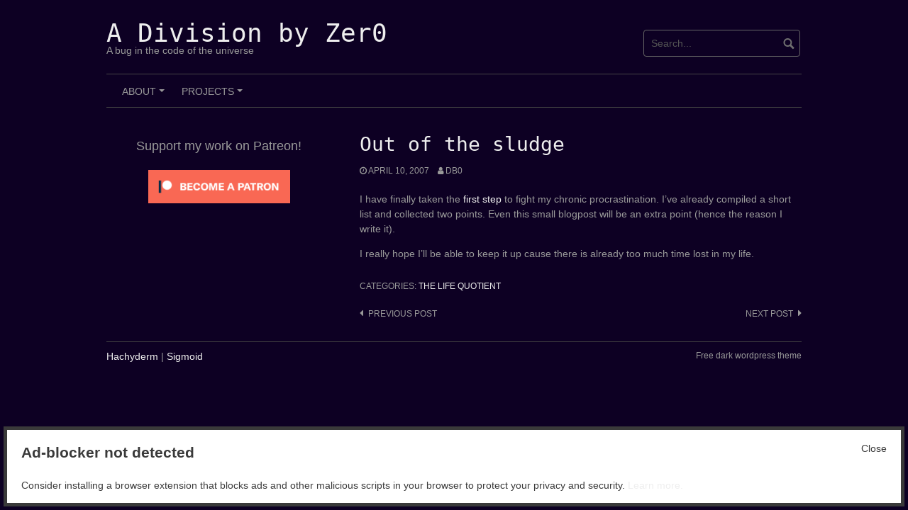

--- FILE ---
content_type: text/html; charset=UTF-8
request_url: https://dbzer0.com/blog/out-of-the-sludge/
body_size: 9628
content:
<!DOCTYPE html>
<html lang="en-US" prefix="og: http://ogp.me/ns# article: http://ogp.me/ns/article#">
<head>
<meta charset="UTF-8">
<meta name="viewport" content="width=device-width, initial-scale=1">
<link rel="profile" href="http://gmpg.org/xfn/11">
<link rel="pingback" href="https://dbzer0.com/xmlrpc.php">


<title>Out of the sludge &#8211; A Division by Zer0</title>
<meta name='robots' content='max-image-preview:large' />
<link rel='dns-prefetch' href='//stats.wp.com' />
<link rel='dns-prefetch' href='//widgets.wp.com' />
<link rel='dns-prefetch' href='//s0.wp.com' />
<link rel='dns-prefetch' href='//0.gravatar.com' />
<link rel='dns-prefetch' href='//1.gravatar.com' />
<link rel='dns-prefetch' href='//2.gravatar.com' />
<link rel='dns-prefetch' href='//jetpack.wordpress.com' />
<link rel='dns-prefetch' href='//public-api.wordpress.com' />
<link rel='preconnect' href='//i0.wp.com' />
<link rel='preconnect' href='//c0.wp.com' />
<link rel="alternate" type="application/rss+xml" title="A Division by Zer0 &raquo; Feed" href="https://dbzer0.com/feed/" />
<link rel="alternate" type="application/rss+xml" title="A Division by Zer0 &raquo; Comments Feed" href="https://dbzer0.com/comments/feed/" />
<link rel="alternate" title="oEmbed (JSON)" type="application/json+oembed" href="https://dbzer0.com/wp-json/oembed/1.0/embed?url=https%3A%2F%2Fdbzer0.com%2Fblog%2Fout-of-the-sludge%2F" />
<link rel="alternate" title="oEmbed (XML)" type="text/xml+oembed" href="https://dbzer0.com/wp-json/oembed/1.0/embed?url=https%3A%2F%2Fdbzer0.com%2Fblog%2Fout-of-the-sludge%2F&#038;format=xml" />
<style id='wp-img-auto-sizes-contain-inline-css' type='text/css'>
img:is([sizes=auto i],[sizes^="auto," i]){contain-intrinsic-size:3000px 1500px}
/*# sourceURL=wp-img-auto-sizes-contain-inline-css */
</style>
<link rel='stylesheet' id='ftf-dma-styles-css' href='https://dbzer0.com/wp-content/plugins/detect-missing-adblocker/dist/css/styles.min.css?ver=1752548736' type='text/css' media='all' />
<link rel='stylesheet' id='jetpack_related-posts-css' href='https://c0.wp.com/p/jetpack/15.4/modules/related-posts/related-posts.css' type='text/css' media='all' />
<style id='wp-emoji-styles-inline-css' type='text/css'>

	img.wp-smiley, img.emoji {
		display: inline !important;
		border: none !important;
		box-shadow: none !important;
		height: 1em !important;
		width: 1em !important;
		margin: 0 0.07em !important;
		vertical-align: -0.1em !important;
		background: none !important;
		padding: 0 !important;
	}
/*# sourceURL=wp-emoji-styles-inline-css */
</style>
<style id='wp-block-library-inline-css' type='text/css'>
:root{--wp-block-synced-color:#7a00df;--wp-block-synced-color--rgb:122,0,223;--wp-bound-block-color:var(--wp-block-synced-color);--wp-editor-canvas-background:#ddd;--wp-admin-theme-color:#007cba;--wp-admin-theme-color--rgb:0,124,186;--wp-admin-theme-color-darker-10:#006ba1;--wp-admin-theme-color-darker-10--rgb:0,107,160.5;--wp-admin-theme-color-darker-20:#005a87;--wp-admin-theme-color-darker-20--rgb:0,90,135;--wp-admin-border-width-focus:2px}@media (min-resolution:192dpi){:root{--wp-admin-border-width-focus:1.5px}}.wp-element-button{cursor:pointer}:root .has-very-light-gray-background-color{background-color:#eee}:root .has-very-dark-gray-background-color{background-color:#313131}:root .has-very-light-gray-color{color:#eee}:root .has-very-dark-gray-color{color:#313131}:root .has-vivid-green-cyan-to-vivid-cyan-blue-gradient-background{background:linear-gradient(135deg,#00d084,#0693e3)}:root .has-purple-crush-gradient-background{background:linear-gradient(135deg,#34e2e4,#4721fb 50%,#ab1dfe)}:root .has-hazy-dawn-gradient-background{background:linear-gradient(135deg,#faaca8,#dad0ec)}:root .has-subdued-olive-gradient-background{background:linear-gradient(135deg,#fafae1,#67a671)}:root .has-atomic-cream-gradient-background{background:linear-gradient(135deg,#fdd79a,#004a59)}:root .has-nightshade-gradient-background{background:linear-gradient(135deg,#330968,#31cdcf)}:root .has-midnight-gradient-background{background:linear-gradient(135deg,#020381,#2874fc)}:root{--wp--preset--font-size--normal:16px;--wp--preset--font-size--huge:42px}.has-regular-font-size{font-size:1em}.has-larger-font-size{font-size:2.625em}.has-normal-font-size{font-size:var(--wp--preset--font-size--normal)}.has-huge-font-size{font-size:var(--wp--preset--font-size--huge)}.has-text-align-center{text-align:center}.has-text-align-left{text-align:left}.has-text-align-right{text-align:right}.has-fit-text{white-space:nowrap!important}#end-resizable-editor-section{display:none}.aligncenter{clear:both}.items-justified-left{justify-content:flex-start}.items-justified-center{justify-content:center}.items-justified-right{justify-content:flex-end}.items-justified-space-between{justify-content:space-between}.screen-reader-text{border:0;clip-path:inset(50%);height:1px;margin:-1px;overflow:hidden;padding:0;position:absolute;width:1px;word-wrap:normal!important}.screen-reader-text:focus{background-color:#ddd;clip-path:none;color:#444;display:block;font-size:1em;height:auto;left:5px;line-height:normal;padding:15px 23px 14px;text-decoration:none;top:5px;width:auto;z-index:100000}html :where(.has-border-color){border-style:solid}html :where([style*=border-top-color]){border-top-style:solid}html :where([style*=border-right-color]){border-right-style:solid}html :where([style*=border-bottom-color]){border-bottom-style:solid}html :where([style*=border-left-color]){border-left-style:solid}html :where([style*=border-width]){border-style:solid}html :where([style*=border-top-width]){border-top-style:solid}html :where([style*=border-right-width]){border-right-style:solid}html :where([style*=border-bottom-width]){border-bottom-style:solid}html :where([style*=border-left-width]){border-left-style:solid}html :where(img[class*=wp-image-]){height:auto;max-width:100%}:where(figure){margin:0 0 1em}html :where(.is-position-sticky){--wp-admin--admin-bar--position-offset:var(--wp-admin--admin-bar--height,0px)}@media screen and (max-width:600px){html :where(.is-position-sticky){--wp-admin--admin-bar--position-offset:0px}}

/*# sourceURL=wp-block-library-inline-css */
</style><style id='global-styles-inline-css' type='text/css'>
:root{--wp--preset--aspect-ratio--square: 1;--wp--preset--aspect-ratio--4-3: 4/3;--wp--preset--aspect-ratio--3-4: 3/4;--wp--preset--aspect-ratio--3-2: 3/2;--wp--preset--aspect-ratio--2-3: 2/3;--wp--preset--aspect-ratio--16-9: 16/9;--wp--preset--aspect-ratio--9-16: 9/16;--wp--preset--color--black: #000000;--wp--preset--color--cyan-bluish-gray: #abb8c3;--wp--preset--color--white: #ffffff;--wp--preset--color--pale-pink: #f78da7;--wp--preset--color--vivid-red: #cf2e2e;--wp--preset--color--luminous-vivid-orange: #ff6900;--wp--preset--color--luminous-vivid-amber: #fcb900;--wp--preset--color--light-green-cyan: #7bdcb5;--wp--preset--color--vivid-green-cyan: #00d084;--wp--preset--color--pale-cyan-blue: #8ed1fc;--wp--preset--color--vivid-cyan-blue: #0693e3;--wp--preset--color--vivid-purple: #9b51e0;--wp--preset--gradient--vivid-cyan-blue-to-vivid-purple: linear-gradient(135deg,rgb(6,147,227) 0%,rgb(155,81,224) 100%);--wp--preset--gradient--light-green-cyan-to-vivid-green-cyan: linear-gradient(135deg,rgb(122,220,180) 0%,rgb(0,208,130) 100%);--wp--preset--gradient--luminous-vivid-amber-to-luminous-vivid-orange: linear-gradient(135deg,rgb(252,185,0) 0%,rgb(255,105,0) 100%);--wp--preset--gradient--luminous-vivid-orange-to-vivid-red: linear-gradient(135deg,rgb(255,105,0) 0%,rgb(207,46,46) 100%);--wp--preset--gradient--very-light-gray-to-cyan-bluish-gray: linear-gradient(135deg,rgb(238,238,238) 0%,rgb(169,184,195) 100%);--wp--preset--gradient--cool-to-warm-spectrum: linear-gradient(135deg,rgb(74,234,220) 0%,rgb(151,120,209) 20%,rgb(207,42,186) 40%,rgb(238,44,130) 60%,rgb(251,105,98) 80%,rgb(254,248,76) 100%);--wp--preset--gradient--blush-light-purple: linear-gradient(135deg,rgb(255,206,236) 0%,rgb(152,150,240) 100%);--wp--preset--gradient--blush-bordeaux: linear-gradient(135deg,rgb(254,205,165) 0%,rgb(254,45,45) 50%,rgb(107,0,62) 100%);--wp--preset--gradient--luminous-dusk: linear-gradient(135deg,rgb(255,203,112) 0%,rgb(199,81,192) 50%,rgb(65,88,208) 100%);--wp--preset--gradient--pale-ocean: linear-gradient(135deg,rgb(255,245,203) 0%,rgb(182,227,212) 50%,rgb(51,167,181) 100%);--wp--preset--gradient--electric-grass: linear-gradient(135deg,rgb(202,248,128) 0%,rgb(113,206,126) 100%);--wp--preset--gradient--midnight: linear-gradient(135deg,rgb(2,3,129) 0%,rgb(40,116,252) 100%);--wp--preset--font-size--small: 13px;--wp--preset--font-size--medium: 20px;--wp--preset--font-size--large: 36px;--wp--preset--font-size--x-large: 42px;--wp--preset--spacing--20: 0.44rem;--wp--preset--spacing--30: 0.67rem;--wp--preset--spacing--40: 1rem;--wp--preset--spacing--50: 1.5rem;--wp--preset--spacing--60: 2.25rem;--wp--preset--spacing--70: 3.38rem;--wp--preset--spacing--80: 5.06rem;--wp--preset--shadow--natural: 6px 6px 9px rgba(0, 0, 0, 0.2);--wp--preset--shadow--deep: 12px 12px 50px rgba(0, 0, 0, 0.4);--wp--preset--shadow--sharp: 6px 6px 0px rgba(0, 0, 0, 0.2);--wp--preset--shadow--outlined: 6px 6px 0px -3px rgb(255, 255, 255), 6px 6px rgb(0, 0, 0);--wp--preset--shadow--crisp: 6px 6px 0px rgb(0, 0, 0);}:where(.is-layout-flex){gap: 0.5em;}:where(.is-layout-grid){gap: 0.5em;}body .is-layout-flex{display: flex;}.is-layout-flex{flex-wrap: wrap;align-items: center;}.is-layout-flex > :is(*, div){margin: 0;}body .is-layout-grid{display: grid;}.is-layout-grid > :is(*, div){margin: 0;}:where(.wp-block-columns.is-layout-flex){gap: 2em;}:where(.wp-block-columns.is-layout-grid){gap: 2em;}:where(.wp-block-post-template.is-layout-flex){gap: 1.25em;}:where(.wp-block-post-template.is-layout-grid){gap: 1.25em;}.has-black-color{color: var(--wp--preset--color--black) !important;}.has-cyan-bluish-gray-color{color: var(--wp--preset--color--cyan-bluish-gray) !important;}.has-white-color{color: var(--wp--preset--color--white) !important;}.has-pale-pink-color{color: var(--wp--preset--color--pale-pink) !important;}.has-vivid-red-color{color: var(--wp--preset--color--vivid-red) !important;}.has-luminous-vivid-orange-color{color: var(--wp--preset--color--luminous-vivid-orange) !important;}.has-luminous-vivid-amber-color{color: var(--wp--preset--color--luminous-vivid-amber) !important;}.has-light-green-cyan-color{color: var(--wp--preset--color--light-green-cyan) !important;}.has-vivid-green-cyan-color{color: var(--wp--preset--color--vivid-green-cyan) !important;}.has-pale-cyan-blue-color{color: var(--wp--preset--color--pale-cyan-blue) !important;}.has-vivid-cyan-blue-color{color: var(--wp--preset--color--vivid-cyan-blue) !important;}.has-vivid-purple-color{color: var(--wp--preset--color--vivid-purple) !important;}.has-black-background-color{background-color: var(--wp--preset--color--black) !important;}.has-cyan-bluish-gray-background-color{background-color: var(--wp--preset--color--cyan-bluish-gray) !important;}.has-white-background-color{background-color: var(--wp--preset--color--white) !important;}.has-pale-pink-background-color{background-color: var(--wp--preset--color--pale-pink) !important;}.has-vivid-red-background-color{background-color: var(--wp--preset--color--vivid-red) !important;}.has-luminous-vivid-orange-background-color{background-color: var(--wp--preset--color--luminous-vivid-orange) !important;}.has-luminous-vivid-amber-background-color{background-color: var(--wp--preset--color--luminous-vivid-amber) !important;}.has-light-green-cyan-background-color{background-color: var(--wp--preset--color--light-green-cyan) !important;}.has-vivid-green-cyan-background-color{background-color: var(--wp--preset--color--vivid-green-cyan) !important;}.has-pale-cyan-blue-background-color{background-color: var(--wp--preset--color--pale-cyan-blue) !important;}.has-vivid-cyan-blue-background-color{background-color: var(--wp--preset--color--vivid-cyan-blue) !important;}.has-vivid-purple-background-color{background-color: var(--wp--preset--color--vivid-purple) !important;}.has-black-border-color{border-color: var(--wp--preset--color--black) !important;}.has-cyan-bluish-gray-border-color{border-color: var(--wp--preset--color--cyan-bluish-gray) !important;}.has-white-border-color{border-color: var(--wp--preset--color--white) !important;}.has-pale-pink-border-color{border-color: var(--wp--preset--color--pale-pink) !important;}.has-vivid-red-border-color{border-color: var(--wp--preset--color--vivid-red) !important;}.has-luminous-vivid-orange-border-color{border-color: var(--wp--preset--color--luminous-vivid-orange) !important;}.has-luminous-vivid-amber-border-color{border-color: var(--wp--preset--color--luminous-vivid-amber) !important;}.has-light-green-cyan-border-color{border-color: var(--wp--preset--color--light-green-cyan) !important;}.has-vivid-green-cyan-border-color{border-color: var(--wp--preset--color--vivid-green-cyan) !important;}.has-pale-cyan-blue-border-color{border-color: var(--wp--preset--color--pale-cyan-blue) !important;}.has-vivid-cyan-blue-border-color{border-color: var(--wp--preset--color--vivid-cyan-blue) !important;}.has-vivid-purple-border-color{border-color: var(--wp--preset--color--vivid-purple) !important;}.has-vivid-cyan-blue-to-vivid-purple-gradient-background{background: var(--wp--preset--gradient--vivid-cyan-blue-to-vivid-purple) !important;}.has-light-green-cyan-to-vivid-green-cyan-gradient-background{background: var(--wp--preset--gradient--light-green-cyan-to-vivid-green-cyan) !important;}.has-luminous-vivid-amber-to-luminous-vivid-orange-gradient-background{background: var(--wp--preset--gradient--luminous-vivid-amber-to-luminous-vivid-orange) !important;}.has-luminous-vivid-orange-to-vivid-red-gradient-background{background: var(--wp--preset--gradient--luminous-vivid-orange-to-vivid-red) !important;}.has-very-light-gray-to-cyan-bluish-gray-gradient-background{background: var(--wp--preset--gradient--very-light-gray-to-cyan-bluish-gray) !important;}.has-cool-to-warm-spectrum-gradient-background{background: var(--wp--preset--gradient--cool-to-warm-spectrum) !important;}.has-blush-light-purple-gradient-background{background: var(--wp--preset--gradient--blush-light-purple) !important;}.has-blush-bordeaux-gradient-background{background: var(--wp--preset--gradient--blush-bordeaux) !important;}.has-luminous-dusk-gradient-background{background: var(--wp--preset--gradient--luminous-dusk) !important;}.has-pale-ocean-gradient-background{background: var(--wp--preset--gradient--pale-ocean) !important;}.has-electric-grass-gradient-background{background: var(--wp--preset--gradient--electric-grass) !important;}.has-midnight-gradient-background{background: var(--wp--preset--gradient--midnight) !important;}.has-small-font-size{font-size: var(--wp--preset--font-size--small) !important;}.has-medium-font-size{font-size: var(--wp--preset--font-size--medium) !important;}.has-large-font-size{font-size: var(--wp--preset--font-size--large) !important;}.has-x-large-font-size{font-size: var(--wp--preset--font-size--x-large) !important;}
/*# sourceURL=global-styles-inline-css */
</style>

<style id='classic-theme-styles-inline-css' type='text/css'>
/*! This file is auto-generated */
.wp-block-button__link{color:#fff;background-color:#32373c;border-radius:9999px;box-shadow:none;text-decoration:none;padding:calc(.667em + 2px) calc(1.333em + 2px);font-size:1.125em}.wp-block-file__button{background:#32373c;color:#fff;text-decoration:none}
/*# sourceURL=/wp-includes/css/classic-themes.min.css */
</style>
<link rel='stylesheet' id='coral-dark-style-css' href='https://dbzer0.com/wp-content/themes/coral-dark/style.css?ver=6.9' type='text/css' media='all' />
<style id='coral-dark-style-inline-css' type='text/css'>
body, button, input, select, textarea {	font-family: Verdana, Geneva, sans-serif;}
		h1, h2, h3, h4, h5, h6 { font-family: 'Lucida Console', Monaco, monospace;}
		h1.site-title, h3.site-title { font-family: 'Lucida Console', Monaco, monospace;}
		
		body, button, input, select, textarea {	font-size: 14px;}
		h1.site-title, h3.site-title {
			margin-top: 25px; 
			font-size: 36px; 
		}
		h1.site-title a,
		h1.site-title a:visited,
		h1.site-title a:hover,
		h1.site-title a:active,
		h1.site-title a:focus,
		h3.site-title a,
		h3.site-title a:visited,
		h3.site-title a:hover,
		h3.site-title a:active,
		h3.site-title a:focus {
			color: #eeeeee !important;
		}
		
		h2.site-description, h4.site-description {
			margin-top: -5px;
			font-size: 14px;
			color: #999999;
		}
		.custom-logo {max-height: 100px;}
		@media screen and (min-width: 768px) {
			.main-navigation {margin-top: 15px;}
			#search1 {margin-top: 42px;}
			#social1 {margin-top: 47px;}
		}
	
/*# sourceURL=coral-dark-style-inline-css */
</style>
<link rel='stylesheet' id='jetpack_likes-css' href='https://c0.wp.com/p/jetpack/15.4/modules/likes/style.css' type='text/css' media='all' />
<link rel='stylesheet' id='cb_p6-css-main-css' href='https://dbzer0.com/wp-content/plugins/patron-button-and-widgets-by-codebard/plugin/templates/default/style.css?ver=6.9' type='text/css' media='all' />
<script type="text/javascript" id="jetpack_related-posts-js-extra">
/* <![CDATA[ */
var related_posts_js_options = {"post_heading":"h4"};
//# sourceURL=jetpack_related-posts-js-extra
/* ]]> */
</script>
<script type="text/javascript" src="https://c0.wp.com/p/jetpack/15.4/_inc/build/related-posts/related-posts.min.js" id="jetpack_related-posts-js"></script>
<script type="text/javascript" src="https://c0.wp.com/c/6.9/wp-includes/js/jquery/jquery.min.js" id="jquery-core-js"></script>
<script type="text/javascript" src="https://c0.wp.com/c/6.9/wp-includes/js/jquery/jquery-migrate.min.js" id="jquery-migrate-js"></script>
<script type="text/javascript" src="https://dbzer0.com/wp-content/themes/coral-dark/js/jquery.nivo.slider.pack.js?ver=3.2" id="nivo-slider-js"></script>
<link rel="https://api.w.org/" href="https://dbzer0.com/wp-json/" /><link rel="alternate" title="JSON" type="application/json" href="https://dbzer0.com/wp-json/wp/v2/posts/379" /><link rel="EditURI" type="application/rsd+xml" title="RSD" href="https://dbzer0.com/xmlrpc.php?rsd" />
<meta name="generator" content="WordPress 6.9" />
<link rel="canonical" href="https://dbzer0.com/blog/out-of-the-sludge/" />
<link rel='shortlink' href='https://dbzer0.com/?p=379' />
<meta property="og:title" name="og:title" content="Out of the sludge" />
<meta property="og:type" name="og:type" content="article" />
<meta property="og:image" name="og:image" content="https://i0.wp.com/dbzer0.com/wp-content/uploads/2024/12/cropped-8b790ffc-2b23-461a-ae98-1bd743cf66bc.webp?fit=512%2C512&amp;ssl=1" />
<meta property="og:url" name="og:url" content="https://dbzer0.com/blog/out-of-the-sludge/" />
<meta property="og:description" name="og:description" content="I have finally taken the first step to fight my chronic procrastination. I&#039;ve already compiled a short list and collected two points. Even this small blogpost will be an extra point (hence the reason I write it). I really hope I&#039;ll be able to keep it up cause there is already too much time lost [...]" />
<meta property="og:locale" name="og:locale" content="en_US" />
<meta property="og:site_name" name="og:site_name" content="A Division by Zer0" />
<meta property="twitter:card" name="twitter:card" content="summary" />
<meta property="fediverse:creator" name="fediverse:creator" content="Db0@dbzer0.com" />
<meta property="article:section" name="article:section" content="The Life Quotient" />
<meta property="article:published_time" name="article:published_time" content="2007-04-10T20:12:12+00:00" />
<meta property="article:modified_time" name="article:modified_time" content="2007-04-10T20:12:12+00:00" />
<meta property="article:author" name="article:author" content="https://dbzer0.com/blog/author/db0/" />
	<style>img#wpstats{display:none}</style>
		<style type="text/css" id="custom-background-css">
body.custom-background { background-color: #0d0023; }
</style>
	
<link rel="alternate" title="ActivityPub (JSON)" type="application/activity+json" href="https://dbzer0.com/blog/out-of-the-sludge/" />
<link rel="icon" href="https://i0.wp.com/dbzer0.com/wp-content/uploads/2024/12/cropped-8b790ffc-2b23-461a-ae98-1bd743cf66bc.webp?fit=32%2C32&#038;ssl=1" sizes="32x32" />
<link rel="icon" href="https://i0.wp.com/dbzer0.com/wp-content/uploads/2024/12/cropped-8b790ffc-2b23-461a-ae98-1bd743cf66bc.webp?fit=192%2C192&#038;ssl=1" sizes="192x192" />
<link rel="apple-touch-icon" href="https://i0.wp.com/dbzer0.com/wp-content/uploads/2024/12/cropped-8b790ffc-2b23-461a-ae98-1bd743cf66bc.webp?fit=180%2C180&#038;ssl=1" />
<meta name="msapplication-TileImage" content="https://i0.wp.com/dbzer0.com/wp-content/uploads/2024/12/cropped-8b790ffc-2b23-461a-ae98-1bd743cf66bc.webp?fit=270%2C270&#038;ssl=1" />
</head>

<body class="wp-singular post-template-default single single-post postid-379 single-format-standard custom-background wp-embed-responsive wp-theme-coral-dark group-blog">
<div id="page" class="hfeed site">
	<a class="skip-link screen-reader-text" href="#content">Skip to content</a>

	<header id="masthead" class="site-header grid-container" role="banner">
		<div class="site-branding egrid  grid-35 tablet-grid-35 mobile-grid-100">
												<h3 class="site-title"><a href="https://dbzer0.com/" rel="home">A Division by Zer0</a></h3>
					<h4 class="site-description">A bug in the code of the universe</h4>
					
							
		</div><!-- .site-branding -->
		<div id="headerright" class="grid-parent egrid  grid-65 tablet-grid-65 mobile-grid-100">
			
			<div id="social1" class="egrid  grid-60 tablet-grid-60 mobile-grid-100">
							</div>
			
			<div id="search1" class="search  grid-40 tablet-grid-40 mobile-grid-100">
				<div class="search-container">
<form role="search" method="get" class="search-form" action="https://dbzer0.com/">
	<fieldset>
		<input type="search" class="search-field" placeholder="Search..." value="" name="s" title="Search for:" />
		<input type="submit" class="search-submit" value="" />
	</fieldset>
</form>
</div>			</div>
		</div>

		<nav id="site-navigation" class="main-navigation egrid grid-100 tablet-grid-100 mobile-grid-100" role="navigation">
			<i id="menu-button" class="fa fa-bars collapsed"><span>  Menu</span></i>
			<div class="menu"><ul id="main-menu" class="sm sm-clean collapsed"><li class="page_item page-item-14029 page_item_has_children"><a href="https://dbzer0.com/about/">About</a><ul class='children'><li class="page_item page-item-932"><a href="https://dbzer0.com/about/comment-policy/">Comment Policy</a></li><li class="page_item page-item-216"><a href="https://dbzer0.com/about/personal/">Personal</a></li><li class="page_item page-item-2343"><a href="https://dbzer0.com/about/epicurism/">Epicurism</a></li><li class="page_item page-item-218"><a href="https://dbzer0.com/about/contact/">Contact</a></li></ul></li><li class="page_item page-item-183 page_item_has_children"><a href="https://dbzer0.com/projects/">Projects</a><ul class='children'><li class="page_item page-item-18152"><a href="https://dbzer0.com/projects/fragment-forge/">Fragment Forge</a></li><li class="page_item page-item-17687"><a href="https://dbzer0.com/projects/godot-card-game-framework/">Godot Card Game Framework</a></li><li class="page_item page-item-18632"><a href="https://dbzer0.com/projects/hypnagonia/">Hypnagonia</a></li><li class="page_item page-item-5260 page_item_has_children"><a href="https://dbzer0.com/projects/octgn-game-definitions/">OCTGN Game Definitions</a><ul class='children'><li class="page_item page-item-5271"><a href="https://dbzer0.com/projects/octgn-game-definitions/androidnetrunner/">Android:Netrunner</a></li></ul></li></ul></li></ul></div>
		</nav><!-- #site-navigation -->
	</header><!-- #masthead -->

		
<!-- breadcrumbs from Yoast or NavXT plugins -->
		
	<div id="content" class="site-content grid-container">

	<div id="primary" class="content-area egrid  grid-65 tablet-grid-65 mobile-grid-100 push-35 tablet-push-35">
		<main id="main" class="site-main" role="main">

		
			
<article id="post-379" class="post-379 post type-post status-publish format-standard hentry category-the_life_quotient">
	<header class="entry-header">
		<h1 class="entry-title">Out of the sludge</h1>
		<div class="entry-meta">
			<span class="posted-on"><a href="https://dbzer0.com/blog/out-of-the-sludge/" rel="bookmark"><time class="entry-date published updated" datetime="2007-04-10T20:12:12+00:00">April 10, 2007</time></a></span><span class="byline"> <span class="author vcard"><a class="url fn n" href="https://dbzer0.com/blog/author/db0/">Db0</a></span></span>		</div><!-- .entry-meta -->
	</header><!-- .entry-header -->

	<div class="entry-content">
		
		<p>I have finally taken the <a href="http://roughunderbelly.com/" target="_blank" rel="noopener">first step</a> to fight my chronic procrastination. I&#8217;ve already compiled a short list and collected two points. Even this small blogpost will be an extra point (hence the reason I write it).</p>
<p>I really hope I&#8217;ll be able to keep it up cause there is already too much time lost in my life.</p>

<div id='jp-relatedposts' class='jp-relatedposts' >
	<h3 class="jp-relatedposts-headline"><em>Related</em></h3>
</div>			</div><!-- .entry-content -->

	<footer class="entry-footer">
		<span class="cat-links">Categories: <a href="https://dbzer0.com/blog/category/the_life_quotient/" rel="category tag">The Life Quotient</a></span>	</footer><!-- .entry-footer -->
</article><!-- #post-## -->
						
	<nav class="navigation post-navigation" aria-label="Post navigation">
		<h2 class="screen-reader-text">Post navigation</h2>
		<div class="nav-links"><div class="nav-previous"><a href="https://dbzer0.com/blog/pingpong/" rel="prev">Previous post</a></div><div class="nav-next"><a href="https://dbzer0.com/blog/crimes-of-atheism/" rel="next">Next post</a></div></div>
	</nav>
			
		
		</main><!-- #main -->
	</div><!-- #primary -->


<div id="secondary" class="widget-area egrid  grid-35 tablet-grid-35 mobile-grid-100 pull-65 tablet-pull-65" role="complementary">
              <aside id="patreon_sidebar_site_widget-2" class="widget widget_patreon_sidebar_site_widget">                  						
																<div style="text-align: center !important;font-size: 18px;margin-top: 10px;margin-bottom: 10px;">Support my work on Patreon!</div>
															
          <div class="cb_p6_patreon_site_widget" style="text-align:center !important;"><a rel="nofollow" href="https://www.patreon.com/db0?utm_content=site_sidebar_widget&utm_medium=patron_button_and_widgets_plugin&utm_campaign=77119&utm_term=&utm_source=https://dbzer0.com/blog/out-of-the-sludge/" aria-label="Click to become a patron at Patreon!"><img style="margin-top: 10px;margin-bottom: 10px;max-width:200px;width:100%;height:auto;" src="https://dbzer0.com/wp-content/plugins/patron-button-and-widgets-by-codebard/images/become_a_patron_button.png" alt="Become a patron at Patreon!"></a></div>     
						
              </aside>        <aside id="block-13" class="widget widget_block"></aside></div><!-- #secondary -->

	</div><!-- #content -->

	<footer id="colophon" class="site-footer grid-container" role="contentinfo">
		<div class="grid-100 tablet-grid-100 mobile-grid-100"><div class="sepline2"></div></div>
		<div class="egrid  grid-70 tablet-grid-70 mobile-grid-100" id="footer-widget-copyright">
			<aside id="block-16" class="widget widget_block"><a rel="me" href="https://hachyderm.io/@db0">Hachyderm</a> | <a rel="me" href="https://sigmoid.social/@stablehorde">Sigmoid</a></aside>		</div>
		<div class=" grid-30 tablet-grid-30 mobile-grid-100">
			<a id="designer" class="alignright" href="https://www.coralthemes.com/product/coral-dark-wordpress-theme/">Free dark wordpress theme</a>
		</div>
		
	</footer><!-- #colophon -->
</div><!-- #page -->

<script type="speculationrules">
{"prefetch":[{"source":"document","where":{"and":[{"href_matches":"/*"},{"not":{"href_matches":["/wp-*.php","/wp-admin/*","/wp-content/uploads/*","/wp-content/*","/wp-content/plugins/*","/wp-content/themes/coral-dark/*","/*\\?(.+)"]}},{"not":{"selector_matches":"a[rel~=\"nofollow\"]"}},{"not":{"selector_matches":".no-prefetch, .no-prefetch a"}}]},"eagerness":"conservative"}]}
</script>
      <style>
        @media (pointer:none),
        (pointer:coarse) {
          .ftf-dma-note {
            display: none !important;
          }
        }
      </style>
        <style>
      .ftf-dma-note-hidden {
        display: none;
        pointer-events: none;
      }
    </style>
    <div id="ftf-dma-note" class="ftf-dma-note ftf-dma-note-hidden ad native-ad native-ad-1 ytd-j yxd-j yxd-jd aff-content-col aff-inner-col aff-item-list ark-ad-message inplayer-ad inplayer_banners in_stream_banner trafficjunky-float-right dbanner preroll-blocker happy-inside-player blocker-notice blocker-overlay exo-horizontal ave-pl bottom-hor-block brs-block advboxemb wgAdBlockMessage glx-watermark-container overlay-advertising-new header-menu-bottom-ads rkads mdp-deblocker-wrapper amp-ad-inner imggif bloc-pub bloc-pub2 hor_banner aan_fake aan_fake__video-units rps_player_ads fints-block__row full-ave-pl full-bns-block vertbars video-brs player-bns-block wps-player__happy-inside gallery-bns-bl stream-item-widget adsbyrunactive happy-under-player adde_modal_detector adde_modal-overlay ninja-recommend-block aoa_overlay message">
      <div class="ftf-dma-note-content-wrapper">
        <span onclick="" id="ftf-dma-close-btn" class="ftf-dma-close-btn">Close</span>
        <div class="ftf-dma-note-header">
          <p>Ad-blocker not detected</p>
        </div>
        <div class="ftf-dma-note-content"><p>
  Consider installing a browser extension that blocks ads and other malicious scripts in your browser to protect your privacy and security. <a href="https://stefanbohacek.com/project/detect-missing-adblocker-wordpress-plugin/#resources" target="_blank">Learn more.</a></p>
</div>
      </div>
    </div>
  <script type="text/javascript" src="https://dbzer0.com/wp-content/plugins/detect-missing-adblocker/dist/js/dfp.js?ver=1752548736" id="ftf-dma-dfp-js" defer="defer" data-wp-strategy="defer"></script>
<script type="text/javascript" src="https://dbzer0.com/wp-content/themes/coral-dark/js/jquery.smartmenus.min.js?ver=0.9.7" id="smartmenus-js"></script>
<script type="text/javascript" src="https://dbzer0.com/wp-content/themes/coral-dark/js/skip-link-focus-fix.js?ver=20130115" id="coral-dark-skip-link-focus-fix-js"></script>
<script type="text/javascript" id="coral-dark-script-js-extra">
/* <![CDATA[ */
var nivoSliderParams = {"effect":"fade","animspeed":"500","pausetime":"5000"};
//# sourceURL=coral-dark-script-js-extra
/* ]]> */
</script>
<script type="text/javascript" src="https://dbzer0.com/wp-content/themes/coral-dark/js/functions.js?ver=20160427" id="coral-dark-script-js"></script>
<script type="text/javascript" id="jetpack-stats-js-before">
/* <![CDATA[ */
_stq = window._stq || [];
_stq.push([ "view", {"v":"ext","blog":"3359637","post":"379","tz":"0","srv":"dbzer0.com","j":"1:15.4"} ]);
_stq.push([ "clickTrackerInit", "3359637", "379" ]);
//# sourceURL=jetpack-stats-js-before
/* ]]> */
</script>
<script type="text/javascript" src="https://stats.wp.com/e-202604.js" id="jetpack-stats-js" defer="defer" data-wp-strategy="defer"></script>
<script id="wp-emoji-settings" type="application/json">
{"baseUrl":"https://s.w.org/images/core/emoji/17.0.2/72x72/","ext":".png","svgUrl":"https://s.w.org/images/core/emoji/17.0.2/svg/","svgExt":".svg","source":{"concatemoji":"https://dbzer0.com/wp-includes/js/wp-emoji-release.min.js?ver=6.9"}}
</script>
<script type="module">
/* <![CDATA[ */
/*! This file is auto-generated */
const a=JSON.parse(document.getElementById("wp-emoji-settings").textContent),o=(window._wpemojiSettings=a,"wpEmojiSettingsSupports"),s=["flag","emoji"];function i(e){try{var t={supportTests:e,timestamp:(new Date).valueOf()};sessionStorage.setItem(o,JSON.stringify(t))}catch(e){}}function c(e,t,n){e.clearRect(0,0,e.canvas.width,e.canvas.height),e.fillText(t,0,0);t=new Uint32Array(e.getImageData(0,0,e.canvas.width,e.canvas.height).data);e.clearRect(0,0,e.canvas.width,e.canvas.height),e.fillText(n,0,0);const a=new Uint32Array(e.getImageData(0,0,e.canvas.width,e.canvas.height).data);return t.every((e,t)=>e===a[t])}function p(e,t){e.clearRect(0,0,e.canvas.width,e.canvas.height),e.fillText(t,0,0);var n=e.getImageData(16,16,1,1);for(let e=0;e<n.data.length;e++)if(0!==n.data[e])return!1;return!0}function u(e,t,n,a){switch(t){case"flag":return n(e,"\ud83c\udff3\ufe0f\u200d\u26a7\ufe0f","\ud83c\udff3\ufe0f\u200b\u26a7\ufe0f")?!1:!n(e,"\ud83c\udde8\ud83c\uddf6","\ud83c\udde8\u200b\ud83c\uddf6")&&!n(e,"\ud83c\udff4\udb40\udc67\udb40\udc62\udb40\udc65\udb40\udc6e\udb40\udc67\udb40\udc7f","\ud83c\udff4\u200b\udb40\udc67\u200b\udb40\udc62\u200b\udb40\udc65\u200b\udb40\udc6e\u200b\udb40\udc67\u200b\udb40\udc7f");case"emoji":return!a(e,"\ud83e\u1fac8")}return!1}function f(e,t,n,a){let r;const o=(r="undefined"!=typeof WorkerGlobalScope&&self instanceof WorkerGlobalScope?new OffscreenCanvas(300,150):document.createElement("canvas")).getContext("2d",{willReadFrequently:!0}),s=(o.textBaseline="top",o.font="600 32px Arial",{});return e.forEach(e=>{s[e]=t(o,e,n,a)}),s}function r(e){var t=document.createElement("script");t.src=e,t.defer=!0,document.head.appendChild(t)}a.supports={everything:!0,everythingExceptFlag:!0},new Promise(t=>{let n=function(){try{var e=JSON.parse(sessionStorage.getItem(o));if("object"==typeof e&&"number"==typeof e.timestamp&&(new Date).valueOf()<e.timestamp+604800&&"object"==typeof e.supportTests)return e.supportTests}catch(e){}return null}();if(!n){if("undefined"!=typeof Worker&&"undefined"!=typeof OffscreenCanvas&&"undefined"!=typeof URL&&URL.createObjectURL&&"undefined"!=typeof Blob)try{var e="postMessage("+f.toString()+"("+[JSON.stringify(s),u.toString(),c.toString(),p.toString()].join(",")+"));",a=new Blob([e],{type:"text/javascript"});const r=new Worker(URL.createObjectURL(a),{name:"wpTestEmojiSupports"});return void(r.onmessage=e=>{i(n=e.data),r.terminate(),t(n)})}catch(e){}i(n=f(s,u,c,p))}t(n)}).then(e=>{for(const n in e)a.supports[n]=e[n],a.supports.everything=a.supports.everything&&a.supports[n],"flag"!==n&&(a.supports.everythingExceptFlag=a.supports.everythingExceptFlag&&a.supports[n]);var t;a.supports.everythingExceptFlag=a.supports.everythingExceptFlag&&!a.supports.flag,a.supports.everything||((t=a.source||{}).concatemoji?r(t.concatemoji):t.wpemoji&&t.twemoji&&(r(t.twemoji),r(t.wpemoji)))});
//# sourceURL=https://dbzer0.com/wp-includes/js/wp-emoji-loader.min.js
/* ]]> */
</script>

</body>
</html>

<!--
Performance optimized by W3 Total Cache. Learn more: https://www.boldgrid.com/w3-total-cache/?utm_source=w3tc&utm_medium=footer_comment&utm_campaign=free_plugin


Served from: dbzer0.com @ 2026-01-22 13:59:12 by W3 Total Cache
-->